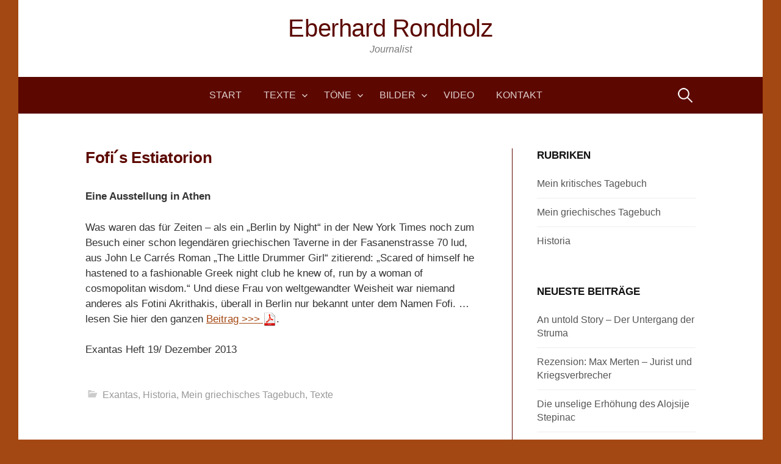

--- FILE ---
content_type: text/html; charset=UTF-8
request_url: https://eberhard-rondholz.de/fofi-s-estiatorion/
body_size: 9043
content:
<!DOCTYPE html>
<!--[if IE 8]>
<html class="ie8" lang="de">
<![endif]-->
<!--[if !(IE 8) ]><!-->
<html lang="de">
<!--<![endif]-->
<head>
<meta charset="UTF-8">
<meta name="viewport" content="width=device-width, initial-scale=1">
<link rel="profile" href="http://gmpg.org/xfn/11">
<link rel="pingback" href="https://eberhard-rondholz.de/wp-er/xmlrpc.php">
<!--[if lt IE 9]>
<script src="https://eberhard-rondholz.de/wp-er/wp-content/themes/first/js/html5shiv.js"></script>
<![endif]-->
<title>Fofi ́s Estiatorion &#8211; Eberhard Rondholz</title>
<meta name='robots' content='max-image-preview:large' />
<link rel="alternate" type="application/rss+xml" title="Eberhard Rondholz &raquo; Feed" href="https://eberhard-rondholz.de/feed/" />
<link rel="alternate" type="application/rss+xml" title="Eberhard Rondholz &raquo; Kommentar-Feed" href="https://eberhard-rondholz.de/comments/feed/" />
<link rel="alternate" title="oEmbed (JSON)" type="application/json+oembed" href="https://eberhard-rondholz.de/wp-json/oembed/1.0/embed?url=https%3A%2F%2Feberhard-rondholz.de%2Ffofi-s-estiatorion%2F" />
<link rel="alternate" title="oEmbed (XML)" type="text/xml+oembed" href="https://eberhard-rondholz.de/wp-json/oembed/1.0/embed?url=https%3A%2F%2Feberhard-rondholz.de%2Ffofi-s-estiatorion%2F&#038;format=xml" />
<style id='wp-img-auto-sizes-contain-inline-css' type='text/css'>
img:is([sizes=auto i],[sizes^="auto," i]){contain-intrinsic-size:3000px 1500px}
/*# sourceURL=wp-img-auto-sizes-contain-inline-css */
</style>
<style id='wp-emoji-styles-inline-css' type='text/css'>

	img.wp-smiley, img.emoji {
		display: inline !important;
		border: none !important;
		box-shadow: none !important;
		height: 1em !important;
		width: 1em !important;
		margin: 0 0.07em !important;
		vertical-align: -0.1em !important;
		background: none !important;
		padding: 0 !important;
	}
/*# sourceURL=wp-emoji-styles-inline-css */
</style>
<style id='wp-block-library-inline-css' type='text/css'>
:root{--wp-block-synced-color:#7a00df;--wp-block-synced-color--rgb:122,0,223;--wp-bound-block-color:var(--wp-block-synced-color);--wp-editor-canvas-background:#ddd;--wp-admin-theme-color:#007cba;--wp-admin-theme-color--rgb:0,124,186;--wp-admin-theme-color-darker-10:#006ba1;--wp-admin-theme-color-darker-10--rgb:0,107,160.5;--wp-admin-theme-color-darker-20:#005a87;--wp-admin-theme-color-darker-20--rgb:0,90,135;--wp-admin-border-width-focus:2px}@media (min-resolution:192dpi){:root{--wp-admin-border-width-focus:1.5px}}.wp-element-button{cursor:pointer}:root .has-very-light-gray-background-color{background-color:#eee}:root .has-very-dark-gray-background-color{background-color:#313131}:root .has-very-light-gray-color{color:#eee}:root .has-very-dark-gray-color{color:#313131}:root .has-vivid-green-cyan-to-vivid-cyan-blue-gradient-background{background:linear-gradient(135deg,#00d084,#0693e3)}:root .has-purple-crush-gradient-background{background:linear-gradient(135deg,#34e2e4,#4721fb 50%,#ab1dfe)}:root .has-hazy-dawn-gradient-background{background:linear-gradient(135deg,#faaca8,#dad0ec)}:root .has-subdued-olive-gradient-background{background:linear-gradient(135deg,#fafae1,#67a671)}:root .has-atomic-cream-gradient-background{background:linear-gradient(135deg,#fdd79a,#004a59)}:root .has-nightshade-gradient-background{background:linear-gradient(135deg,#330968,#31cdcf)}:root .has-midnight-gradient-background{background:linear-gradient(135deg,#020381,#2874fc)}:root{--wp--preset--font-size--normal:16px;--wp--preset--font-size--huge:42px}.has-regular-font-size{font-size:1em}.has-larger-font-size{font-size:2.625em}.has-normal-font-size{font-size:var(--wp--preset--font-size--normal)}.has-huge-font-size{font-size:var(--wp--preset--font-size--huge)}.has-text-align-center{text-align:center}.has-text-align-left{text-align:left}.has-text-align-right{text-align:right}.has-fit-text{white-space:nowrap!important}#end-resizable-editor-section{display:none}.aligncenter{clear:both}.items-justified-left{justify-content:flex-start}.items-justified-center{justify-content:center}.items-justified-right{justify-content:flex-end}.items-justified-space-between{justify-content:space-between}.screen-reader-text{border:0;clip-path:inset(50%);height:1px;margin:-1px;overflow:hidden;padding:0;position:absolute;width:1px;word-wrap:normal!important}.screen-reader-text:focus{background-color:#ddd;clip-path:none;color:#444;display:block;font-size:1em;height:auto;left:5px;line-height:normal;padding:15px 23px 14px;text-decoration:none;top:5px;width:auto;z-index:100000}html :where(.has-border-color){border-style:solid}html :where([style*=border-top-color]){border-top-style:solid}html :where([style*=border-right-color]){border-right-style:solid}html :where([style*=border-bottom-color]){border-bottom-style:solid}html :where([style*=border-left-color]){border-left-style:solid}html :where([style*=border-width]){border-style:solid}html :where([style*=border-top-width]){border-top-style:solid}html :where([style*=border-right-width]){border-right-style:solid}html :where([style*=border-bottom-width]){border-bottom-style:solid}html :where([style*=border-left-width]){border-left-style:solid}html :where(img[class*=wp-image-]){height:auto;max-width:100%}:where(figure){margin:0 0 1em}html :where(.is-position-sticky){--wp-admin--admin-bar--position-offset:var(--wp-admin--admin-bar--height,0px)}@media screen and (max-width:600px){html :where(.is-position-sticky){--wp-admin--admin-bar--position-offset:0px}}

/*# sourceURL=wp-block-library-inline-css */
</style><style id='global-styles-inline-css' type='text/css'>
:root{--wp--preset--aspect-ratio--square: 1;--wp--preset--aspect-ratio--4-3: 4/3;--wp--preset--aspect-ratio--3-4: 3/4;--wp--preset--aspect-ratio--3-2: 3/2;--wp--preset--aspect-ratio--2-3: 2/3;--wp--preset--aspect-ratio--16-9: 16/9;--wp--preset--aspect-ratio--9-16: 9/16;--wp--preset--color--black: #000000;--wp--preset--color--cyan-bluish-gray: #abb8c3;--wp--preset--color--white: #ffffff;--wp--preset--color--pale-pink: #f78da7;--wp--preset--color--vivid-red: #cf2e2e;--wp--preset--color--luminous-vivid-orange: #ff6900;--wp--preset--color--luminous-vivid-amber: #fcb900;--wp--preset--color--light-green-cyan: #7bdcb5;--wp--preset--color--vivid-green-cyan: #00d084;--wp--preset--color--pale-cyan-blue: #8ed1fc;--wp--preset--color--vivid-cyan-blue: #0693e3;--wp--preset--color--vivid-purple: #9b51e0;--wp--preset--gradient--vivid-cyan-blue-to-vivid-purple: linear-gradient(135deg,rgb(6,147,227) 0%,rgb(155,81,224) 100%);--wp--preset--gradient--light-green-cyan-to-vivid-green-cyan: linear-gradient(135deg,rgb(122,220,180) 0%,rgb(0,208,130) 100%);--wp--preset--gradient--luminous-vivid-amber-to-luminous-vivid-orange: linear-gradient(135deg,rgb(252,185,0) 0%,rgb(255,105,0) 100%);--wp--preset--gradient--luminous-vivid-orange-to-vivid-red: linear-gradient(135deg,rgb(255,105,0) 0%,rgb(207,46,46) 100%);--wp--preset--gradient--very-light-gray-to-cyan-bluish-gray: linear-gradient(135deg,rgb(238,238,238) 0%,rgb(169,184,195) 100%);--wp--preset--gradient--cool-to-warm-spectrum: linear-gradient(135deg,rgb(74,234,220) 0%,rgb(151,120,209) 20%,rgb(207,42,186) 40%,rgb(238,44,130) 60%,rgb(251,105,98) 80%,rgb(254,248,76) 100%);--wp--preset--gradient--blush-light-purple: linear-gradient(135deg,rgb(255,206,236) 0%,rgb(152,150,240) 100%);--wp--preset--gradient--blush-bordeaux: linear-gradient(135deg,rgb(254,205,165) 0%,rgb(254,45,45) 50%,rgb(107,0,62) 100%);--wp--preset--gradient--luminous-dusk: linear-gradient(135deg,rgb(255,203,112) 0%,rgb(199,81,192) 50%,rgb(65,88,208) 100%);--wp--preset--gradient--pale-ocean: linear-gradient(135deg,rgb(255,245,203) 0%,rgb(182,227,212) 50%,rgb(51,167,181) 100%);--wp--preset--gradient--electric-grass: linear-gradient(135deg,rgb(202,248,128) 0%,rgb(113,206,126) 100%);--wp--preset--gradient--midnight: linear-gradient(135deg,rgb(2,3,129) 0%,rgb(40,116,252) 100%);--wp--preset--font-size--small: 13px;--wp--preset--font-size--medium: 20px;--wp--preset--font-size--large: 36px;--wp--preset--font-size--x-large: 42px;--wp--preset--spacing--20: 0.44rem;--wp--preset--spacing--30: 0.67rem;--wp--preset--spacing--40: 1rem;--wp--preset--spacing--50: 1.5rem;--wp--preset--spacing--60: 2.25rem;--wp--preset--spacing--70: 3.38rem;--wp--preset--spacing--80: 5.06rem;--wp--preset--shadow--natural: 6px 6px 9px rgba(0, 0, 0, 0.2);--wp--preset--shadow--deep: 12px 12px 50px rgba(0, 0, 0, 0.4);--wp--preset--shadow--sharp: 6px 6px 0px rgba(0, 0, 0, 0.2);--wp--preset--shadow--outlined: 6px 6px 0px -3px rgb(255, 255, 255), 6px 6px rgb(0, 0, 0);--wp--preset--shadow--crisp: 6px 6px 0px rgb(0, 0, 0);}:where(.is-layout-flex){gap: 0.5em;}:where(.is-layout-grid){gap: 0.5em;}body .is-layout-flex{display: flex;}.is-layout-flex{flex-wrap: wrap;align-items: center;}.is-layout-flex > :is(*, div){margin: 0;}body .is-layout-grid{display: grid;}.is-layout-grid > :is(*, div){margin: 0;}:where(.wp-block-columns.is-layout-flex){gap: 2em;}:where(.wp-block-columns.is-layout-grid){gap: 2em;}:where(.wp-block-post-template.is-layout-flex){gap: 1.25em;}:where(.wp-block-post-template.is-layout-grid){gap: 1.25em;}.has-black-color{color: var(--wp--preset--color--black) !important;}.has-cyan-bluish-gray-color{color: var(--wp--preset--color--cyan-bluish-gray) !important;}.has-white-color{color: var(--wp--preset--color--white) !important;}.has-pale-pink-color{color: var(--wp--preset--color--pale-pink) !important;}.has-vivid-red-color{color: var(--wp--preset--color--vivid-red) !important;}.has-luminous-vivid-orange-color{color: var(--wp--preset--color--luminous-vivid-orange) !important;}.has-luminous-vivid-amber-color{color: var(--wp--preset--color--luminous-vivid-amber) !important;}.has-light-green-cyan-color{color: var(--wp--preset--color--light-green-cyan) !important;}.has-vivid-green-cyan-color{color: var(--wp--preset--color--vivid-green-cyan) !important;}.has-pale-cyan-blue-color{color: var(--wp--preset--color--pale-cyan-blue) !important;}.has-vivid-cyan-blue-color{color: var(--wp--preset--color--vivid-cyan-blue) !important;}.has-vivid-purple-color{color: var(--wp--preset--color--vivid-purple) !important;}.has-black-background-color{background-color: var(--wp--preset--color--black) !important;}.has-cyan-bluish-gray-background-color{background-color: var(--wp--preset--color--cyan-bluish-gray) !important;}.has-white-background-color{background-color: var(--wp--preset--color--white) !important;}.has-pale-pink-background-color{background-color: var(--wp--preset--color--pale-pink) !important;}.has-vivid-red-background-color{background-color: var(--wp--preset--color--vivid-red) !important;}.has-luminous-vivid-orange-background-color{background-color: var(--wp--preset--color--luminous-vivid-orange) !important;}.has-luminous-vivid-amber-background-color{background-color: var(--wp--preset--color--luminous-vivid-amber) !important;}.has-light-green-cyan-background-color{background-color: var(--wp--preset--color--light-green-cyan) !important;}.has-vivid-green-cyan-background-color{background-color: var(--wp--preset--color--vivid-green-cyan) !important;}.has-pale-cyan-blue-background-color{background-color: var(--wp--preset--color--pale-cyan-blue) !important;}.has-vivid-cyan-blue-background-color{background-color: var(--wp--preset--color--vivid-cyan-blue) !important;}.has-vivid-purple-background-color{background-color: var(--wp--preset--color--vivid-purple) !important;}.has-black-border-color{border-color: var(--wp--preset--color--black) !important;}.has-cyan-bluish-gray-border-color{border-color: var(--wp--preset--color--cyan-bluish-gray) !important;}.has-white-border-color{border-color: var(--wp--preset--color--white) !important;}.has-pale-pink-border-color{border-color: var(--wp--preset--color--pale-pink) !important;}.has-vivid-red-border-color{border-color: var(--wp--preset--color--vivid-red) !important;}.has-luminous-vivid-orange-border-color{border-color: var(--wp--preset--color--luminous-vivid-orange) !important;}.has-luminous-vivid-amber-border-color{border-color: var(--wp--preset--color--luminous-vivid-amber) !important;}.has-light-green-cyan-border-color{border-color: var(--wp--preset--color--light-green-cyan) !important;}.has-vivid-green-cyan-border-color{border-color: var(--wp--preset--color--vivid-green-cyan) !important;}.has-pale-cyan-blue-border-color{border-color: var(--wp--preset--color--pale-cyan-blue) !important;}.has-vivid-cyan-blue-border-color{border-color: var(--wp--preset--color--vivid-cyan-blue) !important;}.has-vivid-purple-border-color{border-color: var(--wp--preset--color--vivid-purple) !important;}.has-vivid-cyan-blue-to-vivid-purple-gradient-background{background: var(--wp--preset--gradient--vivid-cyan-blue-to-vivid-purple) !important;}.has-light-green-cyan-to-vivid-green-cyan-gradient-background{background: var(--wp--preset--gradient--light-green-cyan-to-vivid-green-cyan) !important;}.has-luminous-vivid-amber-to-luminous-vivid-orange-gradient-background{background: var(--wp--preset--gradient--luminous-vivid-amber-to-luminous-vivid-orange) !important;}.has-luminous-vivid-orange-to-vivid-red-gradient-background{background: var(--wp--preset--gradient--luminous-vivid-orange-to-vivid-red) !important;}.has-very-light-gray-to-cyan-bluish-gray-gradient-background{background: var(--wp--preset--gradient--very-light-gray-to-cyan-bluish-gray) !important;}.has-cool-to-warm-spectrum-gradient-background{background: var(--wp--preset--gradient--cool-to-warm-spectrum) !important;}.has-blush-light-purple-gradient-background{background: var(--wp--preset--gradient--blush-light-purple) !important;}.has-blush-bordeaux-gradient-background{background: var(--wp--preset--gradient--blush-bordeaux) !important;}.has-luminous-dusk-gradient-background{background: var(--wp--preset--gradient--luminous-dusk) !important;}.has-pale-ocean-gradient-background{background: var(--wp--preset--gradient--pale-ocean) !important;}.has-electric-grass-gradient-background{background: var(--wp--preset--gradient--electric-grass) !important;}.has-midnight-gradient-background{background: var(--wp--preset--gradient--midnight) !important;}.has-small-font-size{font-size: var(--wp--preset--font-size--small) !important;}.has-medium-font-size{font-size: var(--wp--preset--font-size--medium) !important;}.has-large-font-size{font-size: var(--wp--preset--font-size--large) !important;}.has-x-large-font-size{font-size: var(--wp--preset--font-size--x-large) !important;}
/*# sourceURL=global-styles-inline-css */
</style>

<style id='classic-theme-styles-inline-css' type='text/css'>
/*! This file is auto-generated */
.wp-block-button__link{color:#fff;background-color:#32373c;border-radius:9999px;box-shadow:none;text-decoration:none;padding:calc(.667em + 2px) calc(1.333em + 2px);font-size:1.125em}.wp-block-file__button{background:#32373c;color:#fff;text-decoration:none}
/*# sourceURL=/wp-includes/css/classic-themes.min.css */
</style>
<link rel='stylesheet' id='first-font-css' href='https://eberhard-rondholz.de/wp-er/wp-content/uploads/fonts/ae3605ec3efa9f317c5f9bcdd080235b/font.css?v=1679054263' type='text/css' media='all' />
<link rel='stylesheet' id='first-genericons-css' href='https://eberhard-rondholz.de/wp-er/wp-content/themes/first/genericons/genericons.css?ver=3.3' type='text/css' media='all' />
<link rel='stylesheet' id='first-normalize-css' href='https://eberhard-rondholz.de/wp-er/wp-content/themes/first/css/normalize.css?ver=3.0.2' type='text/css' media='all' />
<link rel='stylesheet' id='first-style-css' href='https://eberhard-rondholz.de/wp-er/wp-content/themes/nsp-first-child/style.css?ver=2.0.4' type='text/css' media='all' />
<link rel='stylesheet' id='colorbox-css' href='https://eberhard-rondholz.de/wp-er/wp-content/plugins/slideshow-gallery/views/default/css/colorbox.css?ver=1.3.19' type='text/css' media='all' />
<link rel='stylesheet' id='fontawesome-css' href='https://eberhard-rondholz.de/wp-er/wp-content/plugins/slideshow-gallery/views/default/css/fontawesome.css?ver=4.4.0' type='text/css' media='all' />
<script type="text/javascript" src="https://eberhard-rondholz.de/wp-er/wp-includes/js/jquery/jquery.min.js?ver=3.7.1" id="jquery-core-js"></script>
<script type="text/javascript" src="https://eberhard-rondholz.de/wp-er/wp-includes/js/jquery/jquery-migrate.min.js?ver=3.4.1" id="jquery-migrate-js"></script>
<script type="text/javascript" src="https://eberhard-rondholz.de/wp-er/wp-content/plugins/slideshow-gallery/views/default/js/gallery.js?ver=1.0" id="slideshow-gallery-js"></script>
<script type="text/javascript" src="https://eberhard-rondholz.de/wp-er/wp-content/plugins/slideshow-gallery/views/default/js/colorbox.js?ver=1.6.3" id="colorbox-js"></script>
<link rel="https://api.w.org/" href="https://eberhard-rondholz.de/wp-json/" /><link rel="alternate" title="JSON" type="application/json" href="https://eberhard-rondholz.de/wp-json/wp/v2/posts/1117" /><link rel="EditURI" type="application/rsd+xml" title="RSD" href="https://eberhard-rondholz.de/wp-er/xmlrpc.php?rsd" />
<meta name="generator" content="WordPress 6.9" />
<link rel="canonical" href="https://eberhard-rondholz.de/fofi-s-estiatorion/" />
<link rel='shortlink' href='https://eberhard-rondholz.de/?p=1117' />
<script type="text/javascript">
(function($) {
	var $document = $(document);
	
	$document.ready(function() {
		if (typeof $.fn.colorbox !== 'undefined') {
			$.extend($.colorbox.settings, {
				current: "Image {current} of {total}",
			    previous: "Previous",
			    next: "Next",
			    close: "Close",
			    xhrError: "This content failed to load",
			    imgError: "This image failed to load"
			});
		}
	});
})(jQuery);
</script>	<style type="text/css">
		/* Fonts */
				body {
								}
				@media screen and (max-width: 782px) {
								}
				
		/* Colors */
								.site-bar, .main-navigation ul ul {
				background-color: #5c0800;
			}
									.footer-area {
				background-color: #5c0800;
			}
									.entry-content a, .entry-summary a, .page-content a, .comment-content a, .post-navigation a {
				color: #a44813;
			}
									a:hover {
				color: #a44813;
			}
					
				/* Title */
			.site-title {
												font-weight: 300;
																											}
						.site-title a, .site-title a:hover {
				color: #5c0800;
			}
								
			</style>
		<style type="text/css" id="first-custom-css">
			</style>
	<style type="text/css" id="custom-background-css">
body.custom-background { background-color: #a44813; }
</style>
	</head>

<body class="wp-singular post-template-default single single-post postid-1117 single-format-standard custom-background wp-theme-first wp-child-theme-nsp-first-child boxed footer-side footer-0">
<div id="page" class="hfeed site">
	<a class="skip-link screen-reader-text" href="#content">Springe zum Inhalt</a>

	<header id="masthead" class="site-header" role="banner">
		<div class="site-top">
			<div class="site-top-table">
				<div class="site-branding">
												<h1 class="site-title"><a href="https://eberhard-rondholz.de/" rel="home">Eberhard Rondholz</a></h1>
												<div class="site-description">Journalist</div>
								</div>

							</div>
		</div>

				<div class="site-bar">
			<nav id="site-navigation" class="main-navigation" role="navigation">
				<div class="menu-toggle">Menü</div>
				<div class="menu-main-container"><ul id="menu-main" class="menu"><li id="menu-item-1598" class="menu-item menu-item-type-custom menu-item-object-custom menu-item-home menu-item-1598"><a href="http://eberhard-rondholz.de/">Start</a></li>
<li id="menu-item-1343" class="menu-item menu-item-type-taxonomy menu-item-object-category current-post-ancestor current-menu-parent current-post-parent menu-item-has-children menu-item-1343"><a href="https://eberhard-rondholz.de/category/texte/">Texte</a>
<ul class="sub-menu">
	<li id="menu-item-1547" class="menu-item menu-item-type-taxonomy menu-item-object-category menu-item-1547"><a href="https://eberhard-rondholz.de/category/texte/blaetter/">Blätter</a></li>
	<li id="menu-item-1453" class="menu-item menu-item-type-taxonomy menu-item-object-category menu-item-1453"><a href="https://eberhard-rondholz.de/category/texte/konkret/">Konkret</a></li>
	<li id="menu-item-1455" class="menu-item menu-item-type-taxonomy menu-item-object-category current-post-ancestor current-menu-parent current-post-parent menu-item-1455"><a href="https://eberhard-rondholz.de/category/texte/exantas/">Exantas</a></li>
	<li id="menu-item-1528" class="menu-item menu-item-type-taxonomy menu-item-object-category menu-item-1528"><a href="https://eberhard-rondholz.de/category/texte/frankfurter-rundschau/">Frankfurter Rundschau</a></li>
	<li id="menu-item-1559" class="menu-item menu-item-type-taxonomy menu-item-object-category menu-item-1559"><a href="https://eberhard-rondholz.de/category/texte/freitag/">Freitag</a></li>
	<li id="menu-item-1454" class="menu-item menu-item-type-taxonomy menu-item-object-category menu-item-1454"><a href="https://eberhard-rondholz.de/category/texte/nrhz/">NRhZ</a></li>
	<li id="menu-item-1544" class="menu-item menu-item-type-taxonomy menu-item-object-category menu-item-1544"><a href="https://eberhard-rondholz.de/category/texte/taz/">taz</a></li>
	<li id="menu-item-1529" class="menu-item menu-item-type-taxonomy menu-item-object-category menu-item-1529"><a href="https://eberhard-rondholz.de/category/texte/wdr/">WDR</a></li>
	<li id="menu-item-1796" class="menu-item menu-item-type-taxonomy menu-item-object-category menu-item-1796"><a href="https://eberhard-rondholz.de/category/texte/zeit/">ZEIT</a></li>
</ul>
</li>
<li id="menu-item-1344" class="menu-item menu-item-type-taxonomy menu-item-object-category menu-item-has-children menu-item-1344"><a href="https://eberhard-rondholz.de/category/toene/">Töne</a>
<ul class="sub-menu">
	<li id="menu-item-1560" class="menu-item menu-item-type-taxonomy menu-item-object-category menu-item-1560"><a href="https://eberhard-rondholz.de/category/texte/dlf/">DLF</a></li>
	<li id="menu-item-1658" class="menu-item menu-item-type-post_type menu-item-object-post menu-item-1658"><a href="https://eberhard-rondholz.de/eberhard-rondholz-ueber-reparationszahlungen-an-griechenland/">WDR</a></li>
</ul>
</li>
<li id="menu-item-1595" class="menu-item menu-item-type-taxonomy menu-item-object-category menu-item-has-children menu-item-1595"><a href="https://eberhard-rondholz.de/category/bilder/">Bilder</a>
<ul class="sub-menu">
	<li id="menu-item-1789" class="menu-item menu-item-type-taxonomy menu-item-object-category menu-item-1789"><a href="https://eberhard-rondholz.de/category/bilder/mahnmale/">Mahnmale</a></li>
	<li id="menu-item-1787" class="menu-item menu-item-type-taxonomy menu-item-object-category menu-item-1787"><a href="https://eberhard-rondholz.de/category/bilder/fauna/">Fauna</a></li>
	<li id="menu-item-1788" class="menu-item menu-item-type-taxonomy menu-item-object-category menu-item-1788"><a href="https://eberhard-rondholz.de/category/bilder/flora/">Flora</a></li>
</ul>
</li>
<li id="menu-item-1345" class="menu-item menu-item-type-taxonomy menu-item-object-category menu-item-1345"><a href="https://eberhard-rondholz.de/category/videos/">Video</a></li>
<li id="menu-item-1457" class="menu-item menu-item-type-post_type menu-item-object-page menu-item-1457"><a href="https://eberhard-rondholz.de/impressum/">Kontakt</a></li>
</ul></div>								<form role="search" method="get" class="search-form" action="https://eberhard-rondholz.de/">
				<label>
					<span class="screen-reader-text">Suche nach:</span>
					<input type="search" class="search-field" placeholder="Suchen …" value="" name="s" />
				</label>
				<input type="submit" class="search-submit" value="Suchen" />
			</form>							</nav><!-- #site-navigation -->
		</div>
		
			</header><!-- #masthead -->

	<div id="content" class="site-content">

	<div id="primary" class="content-area">
		<main id="main" class="site-main" role="main">

		
			
<article id="post-1117" class="post-1117 post type-post status-publish format-standard hentry category-exantas category-historia category-mein-griechisches-tagebuch category-texte">
	<header class="entry-header">
		<h1 class="entry-title">Fofi ́s Estiatorion</h1>
			<div class="entry-meta entry-header-meta">
		<span class="posted-on">
			<a href="https://eberhard-rondholz.de/fofi-s-estiatorion/" rel="bookmark"><time class="entry-date published updated" datetime="2013-12-01T07:30:06+01:00">1. Dezember 2013</time></a>		</span>
							</div><!-- .entry-meta -->
				</header><!-- .entry-header -->

	<div class="entry-content">
		<div class="column">
<p><strong>Eine Ausstellung in Athen</strong></p>
<p>Was waren das für Zeiten – als ein „Berlin by Night“ in der New York Times noch zum Besuch einer schon legendären griechischen Taverne in der Fasanenstrasse 70 lud, aus John Le Carrés Roman „The Little Drummer Girl“ zitierend: „Scared of himself he hastened to a fashionable Greek night club he knew of, run by a woman of cosmopolitan wisdom.“ Und diese Frau von weltgewandter Weisheit war niemand anderes als Fotini Akrithakis, überall in Berlin nur bekannt unter dem Namen Fofi. &#8230; lesen Sie hier den ganzen <a href="/wp-er/wp-content/uploads/2015/11/Fofi.pdf" target="_blank" rel="noopener noreferrer">Beitrag &gt;&gt;&gt; <img decoding="async" class="alignnone size-full wp-image-1419" src="/wp-er/wp-content/uploads/pdf.png" alt="pdf" width="22" height="22" /></a>.</p>
<p>Exantas Heft 19/ Dezember 2013</p>
</div>
			</div><!-- .entry-content -->

		<footer class="entry-meta entry-footer entry-footer-meta">
				<span class="cat-links">
			<a href="https://eberhard-rondholz.de/category/texte/exantas/" rel="category tag">Exantas</a>, <a href="https://eberhard-rondholz.de/category/historia/" rel="category tag">Historia</a>, <a href="https://eberhard-rondholz.de/category/mein-griechisches-tagebuch/" rel="category tag">Mein griechisches Tagebuch</a>, <a href="https://eberhard-rondholz.de/category/texte/" rel="category tag">Texte</a>		</span>
					</footer><!-- .entry-meta -->
	</article><!-- #post-## -->


				<nav class="navigation post-navigation" role="navigation">
		<h1 class="screen-reader-text">Beitrags-Navigation</h1>
		<div class="nav-links">
			<div class="nav-previous"><div class="post-nav-title">Älterer Beitrag</div><a href="https://eberhard-rondholz.de/herren-des-morgenrots/" rel="prev">Herren des Morgenrots</a></div><div class="nav-next"><div class="post-nav-title">Neuerer Beitrag</div><a href="https://eberhard-rondholz.de/das-selektive-gedaechtnis-der-besiegten/" rel="next">Das selektive Gedächtnis der Besiegten</a></div>		</div><!-- .nav-links -->
	</nav><!-- .navigation -->
	
			
		
		</main><!-- #main -->
	</div><!-- #primary -->


<div id="secondary" class="sidebar-area" role="complementary">
	<div class="widget-area">
		<aside id="nav_menu-2" class="widget widget_nav_menu"><h1 class="widget-title">Rubriken</h1><div class="menu-rubriken-container"><ul id="menu-rubriken" class="menu"><li id="menu-item-1186" class="menu-item menu-item-type-taxonomy menu-item-object-category menu-item-1186"><a href="https://eberhard-rondholz.de/category/mein-kritisches-tagebuch/">Mein kritisches Tagebuch</a></li>
<li id="menu-item-1185" class="menu-item menu-item-type-taxonomy menu-item-object-category current-post-ancestor current-menu-parent current-post-parent menu-item-1185"><a href="https://eberhard-rondholz.de/category/mein-griechisches-tagebuch/">Mein griechisches Tagebuch</a></li>
<li id="menu-item-1184" class="menu-item menu-item-type-taxonomy menu-item-object-category current-post-ancestor current-menu-parent current-post-parent menu-item-1184"><a href="https://eberhard-rondholz.de/category/historia/">Historia</a></li>
</ul></div></aside>
		<aside id="recent-posts-2" class="widget widget_recent_entries">
		<h1 class="widget-title">Neueste Beiträge</h1>
		<ul>
											<li>
					<a href="https://eberhard-rondholz.de/an-untold-story-der-untergang-der-struma/">An untold Story &#8211; Der Untergang der Struma</a>
									</li>
											<li>
					<a href="https://eberhard-rondholz.de/rezension-max-merten-jurist-und-kriegsverbrecher/">Rezension: Max Merten &#8211; Jurist und Kriegsverbrecher</a>
									</li>
											<li>
					<a href="https://eberhard-rondholz.de/die-unselige-erhoehung-des-alojsije-stepinac/">Die unselige Erhöhung des Alojsije Stepinac</a>
									</li>
											<li>
					<a href="https://eberhard-rondholz.de/deutsche-erblasten-im-jugoslawischen-buergerkrieg/">Deutsche Erblasten im jugoslawischen Bürgerkrieg</a>
									</li>
											<li>
					<a href="https://eberhard-rondholz.de/in-hellas-gegen-hitler-deutsche-als-partisanen-in-griechenland/">In Hellas gegen Hitler. Deutsche als Partisanen in Griechenland</a>
									</li>
					</ul>

		</aside><aside id="archives-2" class="widget widget_archive"><h1 class="widget-title">Archiv</h1>		<label class="screen-reader-text" for="archives-dropdown-2">Archiv</label>
		<select id="archives-dropdown-2" name="archive-dropdown">
			
			<option value="">Monat auswählen</option>
				<option value='https://eberhard-rondholz.de/2023/03/'> März 2023 </option>
	<option value='https://eberhard-rondholz.de/2022/01/'> Januar 2022 </option>
	<option value='https://eberhard-rondholz.de/2015/12/'> Dezember 2015 </option>
	<option value='https://eberhard-rondholz.de/2015/06/'> Juni 2015 </option>
	<option value='https://eberhard-rondholz.de/2014/12/'> Dezember 2014 </option>
	<option value='https://eberhard-rondholz.de/2014/11/'> November 2014 </option>
	<option value='https://eberhard-rondholz.de/2013/12/'> Dezember 2013 </option>
	<option value='https://eberhard-rondholz.de/2013/10/'> Oktober 2013 </option>
	<option value='https://eberhard-rondholz.de/2012/12/'> Dezember 2012 </option>
	<option value='https://eberhard-rondholz.de/2012/10/'> Oktober 2012 </option>
	<option value='https://eberhard-rondholz.de/2012/08/'> August 2012 </option>
	<option value='https://eberhard-rondholz.de/2011/12/'> Dezember 2011 </option>
	<option value='https://eberhard-rondholz.de/2011/11/'> November 2011 </option>
	<option value='https://eberhard-rondholz.de/2011/09/'> September 2011 </option>
	<option value='https://eberhard-rondholz.de/2011/08/'> August 2011 </option>
	<option value='https://eberhard-rondholz.de/2011/06/'> Juni 2011 </option>
	<option value='https://eberhard-rondholz.de/2011/01/'> Januar 2011 </option>
	<option value='https://eberhard-rondholz.de/2010/12/'> Dezember 2010 </option>
	<option value='https://eberhard-rondholz.de/2010/08/'> August 2010 </option>
	<option value='https://eberhard-rondholz.de/2010/06/'> Juni 2010 </option>
	<option value='https://eberhard-rondholz.de/2010/05/'> Mai 2010 </option>
	<option value='https://eberhard-rondholz.de/2010/04/'> April 2010 </option>
	<option value='https://eberhard-rondholz.de/2010/03/'> März 2010 </option>
	<option value='https://eberhard-rondholz.de/2010/02/'> Februar 2010 </option>
	<option value='https://eberhard-rondholz.de/2009/12/'> Dezember 2009 </option>
	<option value='https://eberhard-rondholz.de/2009/11/'> November 2009 </option>
	<option value='https://eberhard-rondholz.de/2009/09/'> September 2009 </option>
	<option value='https://eberhard-rondholz.de/2009/08/'> August 2009 </option>
	<option value='https://eberhard-rondholz.de/2009/06/'> Juni 2009 </option>
	<option value='https://eberhard-rondholz.de/2009/01/'> Januar 2009 </option>
	<option value='https://eberhard-rondholz.de/2008/12/'> Dezember 2008 </option>
	<option value='https://eberhard-rondholz.de/2008/06/'> Juni 2008 </option>
	<option value='https://eberhard-rondholz.de/2008/04/'> April 2008 </option>
	<option value='https://eberhard-rondholz.de/2008/03/'> März 2008 </option>
	<option value='https://eberhard-rondholz.de/2008/01/'> Januar 2008 </option>
	<option value='https://eberhard-rondholz.de/2007/12/'> Dezember 2007 </option>
	<option value='https://eberhard-rondholz.de/2007/11/'> November 2007 </option>
	<option value='https://eberhard-rondholz.de/2007/10/'> Oktober 2007 </option>
	<option value='https://eberhard-rondholz.de/2007/05/'> Mai 2007 </option>
	<option value='https://eberhard-rondholz.de/2006/12/'> Dezember 2006 </option>
	<option value='https://eberhard-rondholz.de/2006/11/'> November 2006 </option>
	<option value='https://eberhard-rondholz.de/2005/10/'> Oktober 2005 </option>
	<option value='https://eberhard-rondholz.de/2001/10/'> Oktober 2001 </option>
	<option value='https://eberhard-rondholz.de/2001/03/'> März 2001 </option>
	<option value='https://eberhard-rondholz.de/2000/08/'> August 2000 </option>
	<option value='https://eberhard-rondholz.de/1999/01/'> Januar 1999 </option>
	<option value='https://eberhard-rondholz.de/1997/01/'> Januar 1997 </option>
	<option value='https://eberhard-rondholz.de/1995/06/'> Juni 1995 </option>
	<option value='https://eberhard-rondholz.de/1994/07/'> Juli 1994 </option>
	<option value='https://eberhard-rondholz.de/1994/01/'> Januar 1994 </option>
	<option value='https://eberhard-rondholz.de/1988/10/'> Oktober 1988 </option>
	<option value='https://eberhard-rondholz.de/1987/11/'> November 1987 </option>

		</select>

			<script type="text/javascript">
/* <![CDATA[ */

( ( dropdownId ) => {
	const dropdown = document.getElementById( dropdownId );
	function onSelectChange() {
		setTimeout( () => {
			if ( 'escape' === dropdown.dataset.lastkey ) {
				return;
			}
			if ( dropdown.value ) {
				document.location.href = dropdown.value;
			}
		}, 250 );
	}
	function onKeyUp( event ) {
		if ( 'Escape' === event.key ) {
			dropdown.dataset.lastkey = 'escape';
		} else {
			delete dropdown.dataset.lastkey;
		}
	}
	function onClick() {
		delete dropdown.dataset.lastkey;
	}
	dropdown.addEventListener( 'keyup', onKeyUp );
	dropdown.addEventListener( 'click', onClick );
	dropdown.addEventListener( 'change', onSelectChange );
})( "archives-dropdown-2" );

//# sourceURL=WP_Widget_Archives%3A%3Awidget
/* ]]> */
</script>
</aside>	</div>
</div><!-- #secondary -->

	</div><!-- #content -->

	<footer id="colophon" class="site-footer" role="contentinfo">
						<div class="site-bottom">
						<nav id="footer-navigation" class="footer-navigation" role="navigation">
				<div class="menu-footer-container"><ul id="menu-footer" class="menu"><li id="menu-item-1597" class="menu-item menu-item-type-custom menu-item-object-custom menu-item-home menu-item-1597"><a href="http://eberhard-rondholz.de/">Start</a></li>
<li id="menu-item-1338" class="menu-item menu-item-type-post_type menu-item-object-page menu-item-1338"><a href="https://eberhard-rondholz.de/impressum/">Impressum</a></li>
<li id="menu-item-1700" class="menu-item menu-item-type-post_type menu-item-object-page menu-item-privacy-policy menu-item-1700"><a rel="privacy-policy" href="https://eberhard-rondholz.de/datenschutz/">Datenschutz</a></li>
</ul></div>			</nav><!-- #footer-navigation -->
						<div class="site-info">
								<div class="site-copyright">
					© Eberhard Rondholz				</div>
											</div>
		</div>
			</footer><!-- #colophon -->
</div><!-- #page -->

<script type="speculationrules">
{"prefetch":[{"source":"document","where":{"and":[{"href_matches":"/*"},{"not":{"href_matches":["/wp-er/wp-*.php","/wp-er/wp-admin/*","/wp-er/wp-content/uploads/*","/wp-er/wp-content/*","/wp-er/wp-content/plugins/*","/wp-er/wp-content/themes/nsp-first-child/*","/wp-er/wp-content/themes/first/*","/*\\?(.+)"]}},{"not":{"selector_matches":"a[rel~=\"nofollow\"]"}},{"not":{"selector_matches":".no-prefetch, .no-prefetch a"}}]},"eagerness":"conservative"}]}
</script>
<script type="text/javascript" src="https://eberhard-rondholz.de/wp-er/wp-content/themes/first/js/navigation.js?ver=20140707" id="first-navigation-js"></script>
<script type="text/javascript" src="https://eberhard-rondholz.de/wp-er/wp-content/themes/first/js/skip-link-focus-fix.js?ver=20130115" id="first-skip-link-focus-fix-js"></script>
<script type="text/javascript" src="https://eberhard-rondholz.de/wp-er/wp-includes/js/jquery/ui/effect.min.js?ver=1.13.3" id="jquery-effects-core-js"></script>
<script id="wp-emoji-settings" type="application/json">
{"baseUrl":"https://s.w.org/images/core/emoji/17.0.2/72x72/","ext":".png","svgUrl":"https://s.w.org/images/core/emoji/17.0.2/svg/","svgExt":".svg","source":{"concatemoji":"https://eberhard-rondholz.de/wp-er/wp-includes/js/wp-emoji-release.min.js?ver=6.9"}}
</script>
<script type="module">
/* <![CDATA[ */
/*! This file is auto-generated */
const a=JSON.parse(document.getElementById("wp-emoji-settings").textContent),o=(window._wpemojiSettings=a,"wpEmojiSettingsSupports"),s=["flag","emoji"];function i(e){try{var t={supportTests:e,timestamp:(new Date).valueOf()};sessionStorage.setItem(o,JSON.stringify(t))}catch(e){}}function c(e,t,n){e.clearRect(0,0,e.canvas.width,e.canvas.height),e.fillText(t,0,0);t=new Uint32Array(e.getImageData(0,0,e.canvas.width,e.canvas.height).data);e.clearRect(0,0,e.canvas.width,e.canvas.height),e.fillText(n,0,0);const a=new Uint32Array(e.getImageData(0,0,e.canvas.width,e.canvas.height).data);return t.every((e,t)=>e===a[t])}function p(e,t){e.clearRect(0,0,e.canvas.width,e.canvas.height),e.fillText(t,0,0);var n=e.getImageData(16,16,1,1);for(let e=0;e<n.data.length;e++)if(0!==n.data[e])return!1;return!0}function u(e,t,n,a){switch(t){case"flag":return n(e,"\ud83c\udff3\ufe0f\u200d\u26a7\ufe0f","\ud83c\udff3\ufe0f\u200b\u26a7\ufe0f")?!1:!n(e,"\ud83c\udde8\ud83c\uddf6","\ud83c\udde8\u200b\ud83c\uddf6")&&!n(e,"\ud83c\udff4\udb40\udc67\udb40\udc62\udb40\udc65\udb40\udc6e\udb40\udc67\udb40\udc7f","\ud83c\udff4\u200b\udb40\udc67\u200b\udb40\udc62\u200b\udb40\udc65\u200b\udb40\udc6e\u200b\udb40\udc67\u200b\udb40\udc7f");case"emoji":return!a(e,"\ud83e\u1fac8")}return!1}function f(e,t,n,a){let r;const o=(r="undefined"!=typeof WorkerGlobalScope&&self instanceof WorkerGlobalScope?new OffscreenCanvas(300,150):document.createElement("canvas")).getContext("2d",{willReadFrequently:!0}),s=(o.textBaseline="top",o.font="600 32px Arial",{});return e.forEach(e=>{s[e]=t(o,e,n,a)}),s}function r(e){var t=document.createElement("script");t.src=e,t.defer=!0,document.head.appendChild(t)}a.supports={everything:!0,everythingExceptFlag:!0},new Promise(t=>{let n=function(){try{var e=JSON.parse(sessionStorage.getItem(o));if("object"==typeof e&&"number"==typeof e.timestamp&&(new Date).valueOf()<e.timestamp+604800&&"object"==typeof e.supportTests)return e.supportTests}catch(e){}return null}();if(!n){if("undefined"!=typeof Worker&&"undefined"!=typeof OffscreenCanvas&&"undefined"!=typeof URL&&URL.createObjectURL&&"undefined"!=typeof Blob)try{var e="postMessage("+f.toString()+"("+[JSON.stringify(s),u.toString(),c.toString(),p.toString()].join(",")+"));",a=new Blob([e],{type:"text/javascript"});const r=new Worker(URL.createObjectURL(a),{name:"wpTestEmojiSupports"});return void(r.onmessage=e=>{i(n=e.data),r.terminate(),t(n)})}catch(e){}i(n=f(s,u,c,p))}t(n)}).then(e=>{for(const n in e)a.supports[n]=e[n],a.supports.everything=a.supports.everything&&a.supports[n],"flag"!==n&&(a.supports.everythingExceptFlag=a.supports.everythingExceptFlag&&a.supports[n]);var t;a.supports.everythingExceptFlag=a.supports.everythingExceptFlag&&!a.supports.flag,a.supports.everything||((t=a.source||{}).concatemoji?r(t.concatemoji):t.wpemoji&&t.twemoji&&(r(t.twemoji),r(t.wpemoji)))});
//# sourceURL=https://eberhard-rondholz.de/wp-er/wp-includes/js/wp-emoji-loader.min.js
/* ]]> */
</script>
    <script type="text/javascript">
        jQuery(document).ready(function ($) {

            for (let i = 0; i < document.forms.length; ++i) {
                let form = document.forms[i];
				if ($(form).attr("method") != "get") { $(form).append('<input type="hidden" name="eQt_nlIRWsyzPC" value="6F3p.S" />'); }
if ($(form).attr("method") != "get") { $(form).append('<input type="hidden" name="g_hcuaDzqQy" value="hNLYDHuP.Q8Cm" />'); }
if ($(form).attr("method") != "get") { $(form).append('<input type="hidden" name="zLBwdrVfQEKvpZ" value="4GQSvkC_1POe." />'); }
if ($(form).attr("method") != "get") { $(form).append('<input type="hidden" name="FWGRgOrp" value="eFa9w_tolq" />'); }
            }

            $(document).on('submit', 'form', function () {
				if ($(this).attr("method") != "get") { $(this).append('<input type="hidden" name="eQt_nlIRWsyzPC" value="6F3p.S" />'); }
if ($(this).attr("method") != "get") { $(this).append('<input type="hidden" name="g_hcuaDzqQy" value="hNLYDHuP.Q8Cm" />'); }
if ($(this).attr("method") != "get") { $(this).append('<input type="hidden" name="zLBwdrVfQEKvpZ" value="4GQSvkC_1POe." />'); }
if ($(this).attr("method") != "get") { $(this).append('<input type="hidden" name="FWGRgOrp" value="eFa9w_tolq" />'); }
                return true;
            });

            jQuery.ajaxSetup({
                beforeSend: function (e, data) {

                    if (data.type !== 'POST') return;

                    if (typeof data.data === 'object' && data.data !== null) {
						data.data.append("eQt_nlIRWsyzPC", "6F3p.S");
data.data.append("g_hcuaDzqQy", "hNLYDHuP.Q8Cm");
data.data.append("zLBwdrVfQEKvpZ", "4GQSvkC_1POe.");
data.data.append("FWGRgOrp", "eFa9w_tolq");
                    }
                    else {
                        data.data = data.data + '&eQt_nlIRWsyzPC=6F3p.S&g_hcuaDzqQy=hNLYDHuP.Q8Cm&zLBwdrVfQEKvpZ=4GQSvkC_1POe.&FWGRgOrp=eFa9w_tolq';
                    }
                }
            });

        });
    </script>
	
</body>
</html>


--- FILE ---
content_type: text/css
request_url: https://eberhard-rondholz.de/wp-er/wp-content/uploads/fonts/ae3605ec3efa9f317c5f9bcdd080235b/font.css?v=1679054263
body_size: 637
content:
/*
 * Font file created by Local Google Fonts 0.20.0
 * Created: Fri, 17 Mar 2023 11:57:42 +0000
 * Handle: first-font
 * Original URL: https://fonts.googleapis.com/css?family=Source+Sans+Pro%3A400%2C400italic%2C600%2C700&amp;subset=latin%2Clatin-ext
*/

/* cyrillic-ext */
@font-face {
  font-family: 'Source Sans Pro';
  font-style: italic;
  font-weight: 400;
  src: url(http://eberhard-rondholz.de/wp-er/wp-content/uploads/fonts/ae3605ec3efa9f317c5f9bcdd080235b/source-sans-pro-cyrillic-ext-v21-italic-400.woff2?c=1679054262) format('woff2');
  unicode-range: U+0460-052F, U+1C80-1C88, U+20B4, U+2DE0-2DFF, U+A640-A69F, U+FE2E-FE2F;
}
/* cyrillic */
@font-face {
  font-family: 'Source Sans Pro';
  font-style: italic;
  font-weight: 400;
  src: url(http://eberhard-rondholz.de/wp-er/wp-content/uploads/fonts/ae3605ec3efa9f317c5f9bcdd080235b/source-sans-pro-cyrillic-v21-italic-400.woff2?c=1679054262) format('woff2');
  unicode-range: U+0301, U+0400-045F, U+0490-0491, U+04B0-04B1, U+2116;
}
/* greek-ext */
@font-face {
  font-family: 'Source Sans Pro';
  font-style: italic;
  font-weight: 400;
  src: url(http://eberhard-rondholz.de/wp-er/wp-content/uploads/fonts/ae3605ec3efa9f317c5f9bcdd080235b/source-sans-pro-greek-ext-v21-italic-400.woff2?c=1679054262) format('woff2');
  unicode-range: U+1F00-1FFF;
}
/* greek */
@font-face {
  font-family: 'Source Sans Pro';
  font-style: italic;
  font-weight: 400;
  src: url(http://eberhard-rondholz.de/wp-er/wp-content/uploads/fonts/ae3605ec3efa9f317c5f9bcdd080235b/source-sans-pro-greek-v21-italic-400.woff2?c=1679054262) format('woff2');
  unicode-range: U+0370-03FF;
}
/* vietnamese */
@font-face {
  font-family: 'Source Sans Pro';
  font-style: italic;
  font-weight: 400;
  src: url(http://eberhard-rondholz.de/wp-er/wp-content/uploads/fonts/ae3605ec3efa9f317c5f9bcdd080235b/source-sans-pro-vietnamese-v21-italic-400.woff2?c=1679054262) format('woff2');
  unicode-range: U+0102-0103, U+0110-0111, U+0128-0129, U+0168-0169, U+01A0-01A1, U+01AF-01B0, U+1EA0-1EF9, U+20AB;
}
/* latin-ext */
@font-face {
  font-family: 'Source Sans Pro';
  font-style: italic;
  font-weight: 400;
  src: url(http://eberhard-rondholz.de/wp-er/wp-content/uploads/fonts/ae3605ec3efa9f317c5f9bcdd080235b/source-sans-pro-latin-ext-v21-italic-400.woff2?c=1679054262) format('woff2');
  unicode-range: U+0100-024F, U+0259, U+1E00-1EFF, U+2020, U+20A0-20AB, U+20AD-20CF, U+2113, U+2C60-2C7F, U+A720-A7FF;
}
/* latin */
@font-face {
  font-family: 'Source Sans Pro';
  font-style: italic;
  font-weight: 400;
  src: url(http://eberhard-rondholz.de/wp-er/wp-content/uploads/fonts/ae3605ec3efa9f317c5f9bcdd080235b/source-sans-pro-latin-v21-italic-400.woff2?c=1679054262) format('woff2');
  unicode-range: U+0000-00FF, U+0131, U+0152-0153, U+02BB-02BC, U+02C6, U+02DA, U+02DC, U+2000-206F, U+2074, U+20AC, U+2122, U+2191, U+2193, U+2212, U+2215, U+FEFF, U+FFFD;
}
/* cyrillic-ext */
@font-face {
  font-family: 'Source Sans Pro';
  font-style: normal;
  font-weight: 400;
  src: url(http://eberhard-rondholz.de/wp-er/wp-content/uploads/fonts/ae3605ec3efa9f317c5f9bcdd080235b/source-sans-pro-cyrillic-ext-v21-normal-400.woff2?c=1679054262) format('woff2');
  unicode-range: U+0460-052F, U+1C80-1C88, U+20B4, U+2DE0-2DFF, U+A640-A69F, U+FE2E-FE2F;
}
/* cyrillic */
@font-face {
  font-family: 'Source Sans Pro';
  font-style: normal;
  font-weight: 400;
  src: url(http://eberhard-rondholz.de/wp-er/wp-content/uploads/fonts/ae3605ec3efa9f317c5f9bcdd080235b/source-sans-pro-cyrillic-v21-normal-400.woff2?c=1679054262) format('woff2');
  unicode-range: U+0301, U+0400-045F, U+0490-0491, U+04B0-04B1, U+2116;
}
/* greek-ext */
@font-face {
  font-family: 'Source Sans Pro';
  font-style: normal;
  font-weight: 400;
  src: url(http://eberhard-rondholz.de/wp-er/wp-content/uploads/fonts/ae3605ec3efa9f317c5f9bcdd080235b/source-sans-pro-greek-ext-v21-normal-400.woff2?c=1679054262) format('woff2');
  unicode-range: U+1F00-1FFF;
}
/* greek */
@font-face {
  font-family: 'Source Sans Pro';
  font-style: normal;
  font-weight: 400;
  src: url(http://eberhard-rondholz.de/wp-er/wp-content/uploads/fonts/ae3605ec3efa9f317c5f9bcdd080235b/source-sans-pro-greek-v21-normal-400.woff2?c=1679054263) format('woff2');
  unicode-range: U+0370-03FF;
}
/* vietnamese */
@font-face {
  font-family: 'Source Sans Pro';
  font-style: normal;
  font-weight: 400;
  src: url(http://eberhard-rondholz.de/wp-er/wp-content/uploads/fonts/ae3605ec3efa9f317c5f9bcdd080235b/source-sans-pro-vietnamese-v21-normal-400.woff2?c=1679054263) format('woff2');
  unicode-range: U+0102-0103, U+0110-0111, U+0128-0129, U+0168-0169, U+01A0-01A1, U+01AF-01B0, U+1EA0-1EF9, U+20AB;
}
/* latin-ext */
@font-face {
  font-family: 'Source Sans Pro';
  font-style: normal;
  font-weight: 400;
  src: url(http://eberhard-rondholz.de/wp-er/wp-content/uploads/fonts/ae3605ec3efa9f317c5f9bcdd080235b/source-sans-pro-latin-ext-v21-normal-400.woff2?c=1679054263) format('woff2');
  unicode-range: U+0100-024F, U+0259, U+1E00-1EFF, U+2020, U+20A0-20AB, U+20AD-20CF, U+2113, U+2C60-2C7F, U+A720-A7FF;
}
/* latin */
@font-face {
  font-family: 'Source Sans Pro';
  font-style: normal;
  font-weight: 400;
  src: url(http://eberhard-rondholz.de/wp-er/wp-content/uploads/fonts/ae3605ec3efa9f317c5f9bcdd080235b/source-sans-pro-latin-v21-normal-400.woff2?c=1679054263) format('woff2');
  unicode-range: U+0000-00FF, U+0131, U+0152-0153, U+02BB-02BC, U+02C6, U+02DA, U+02DC, U+2000-206F, U+2074, U+20AC, U+2122, U+2191, U+2193, U+2212, U+2215, U+FEFF, U+FFFD;
}
/* cyrillic-ext */
@font-face {
  font-family: 'Source Sans Pro';
  font-style: normal;
  font-weight: 600;
  src: url(http://eberhard-rondholz.de/wp-er/wp-content/uploads/fonts/ae3605ec3efa9f317c5f9bcdd080235b/source-sans-pro-cyrillic-ext-v21-normal-600.woff2?c=1679054263) format('woff2');
  unicode-range: U+0460-052F, U+1C80-1C88, U+20B4, U+2DE0-2DFF, U+A640-A69F, U+FE2E-FE2F;
}
/* cyrillic */
@font-face {
  font-family: 'Source Sans Pro';
  font-style: normal;
  font-weight: 600;
  src: url(http://eberhard-rondholz.de/wp-er/wp-content/uploads/fonts/ae3605ec3efa9f317c5f9bcdd080235b/source-sans-pro-cyrillic-v21-normal-600.woff2?c=1679054263) format('woff2');
  unicode-range: U+0301, U+0400-045F, U+0490-0491, U+04B0-04B1, U+2116;
}
/* greek-ext */
@font-face {
  font-family: 'Source Sans Pro';
  font-style: normal;
  font-weight: 600;
  src: url(http://eberhard-rondholz.de/wp-er/wp-content/uploads/fonts/ae3605ec3efa9f317c5f9bcdd080235b/source-sans-pro-greek-ext-v21-normal-600.woff2?c=1679054263) format('woff2');
  unicode-range: U+1F00-1FFF;
}
/* greek */
@font-face {
  font-family: 'Source Sans Pro';
  font-style: normal;
  font-weight: 600;
  src: url(http://eberhard-rondholz.de/wp-er/wp-content/uploads/fonts/ae3605ec3efa9f317c5f9bcdd080235b/source-sans-pro-greek-v21-normal-600.woff2?c=1679054263) format('woff2');
  unicode-range: U+0370-03FF;
}
/* vietnamese */
@font-face {
  font-family: 'Source Sans Pro';
  font-style: normal;
  font-weight: 600;
  src: url(http://eberhard-rondholz.de/wp-er/wp-content/uploads/fonts/ae3605ec3efa9f317c5f9bcdd080235b/source-sans-pro-vietnamese-v21-normal-600.woff2?c=1679054263) format('woff2');
  unicode-range: U+0102-0103, U+0110-0111, U+0128-0129, U+0168-0169, U+01A0-01A1, U+01AF-01B0, U+1EA0-1EF9, U+20AB;
}
/* latin-ext */
@font-face {
  font-family: 'Source Sans Pro';
  font-style: normal;
  font-weight: 600;
  src: url(http://eberhard-rondholz.de/wp-er/wp-content/uploads/fonts/ae3605ec3efa9f317c5f9bcdd080235b/source-sans-pro-latin-ext-v21-normal-600.woff2?c=1679054263) format('woff2');
  unicode-range: U+0100-024F, U+0259, U+1E00-1EFF, U+2020, U+20A0-20AB, U+20AD-20CF, U+2113, U+2C60-2C7F, U+A720-A7FF;
}
/* latin */
@font-face {
  font-family: 'Source Sans Pro';
  font-style: normal;
  font-weight: 600;
  src: url(http://eberhard-rondholz.de/wp-er/wp-content/uploads/fonts/ae3605ec3efa9f317c5f9bcdd080235b/source-sans-pro-latin-v21-normal-600.woff2?c=1679054263) format('woff2');
  unicode-range: U+0000-00FF, U+0131, U+0152-0153, U+02BB-02BC, U+02C6, U+02DA, U+02DC, U+2000-206F, U+2074, U+20AC, U+2122, U+2191, U+2193, U+2212, U+2215, U+FEFF, U+FFFD;
}
/* cyrillic-ext */
@font-face {
  font-family: 'Source Sans Pro';
  font-style: normal;
  font-weight: 700;
  src: url(http://eberhard-rondholz.de/wp-er/wp-content/uploads/fonts/ae3605ec3efa9f317c5f9bcdd080235b/source-sans-pro-cyrillic-ext-v21-normal-700.woff2?c=1679054263) format('woff2');
  unicode-range: U+0460-052F, U+1C80-1C88, U+20B4, U+2DE0-2DFF, U+A640-A69F, U+FE2E-FE2F;
}
/* cyrillic */
@font-face {
  font-family: 'Source Sans Pro';
  font-style: normal;
  font-weight: 700;
  src: url(http://eberhard-rondholz.de/wp-er/wp-content/uploads/fonts/ae3605ec3efa9f317c5f9bcdd080235b/source-sans-pro-cyrillic-v21-normal-700.woff2?c=1679054263) format('woff2');
  unicode-range: U+0301, U+0400-045F, U+0490-0491, U+04B0-04B1, U+2116;
}
/* greek-ext */
@font-face {
  font-family: 'Source Sans Pro';
  font-style: normal;
  font-weight: 700;
  src: url(http://eberhard-rondholz.de/wp-er/wp-content/uploads/fonts/ae3605ec3efa9f317c5f9bcdd080235b/source-sans-pro-greek-ext-v21-normal-700.woff2?c=1679054263) format('woff2');
  unicode-range: U+1F00-1FFF;
}
/* greek */
@font-face {
  font-family: 'Source Sans Pro';
  font-style: normal;
  font-weight: 700;
  src: url(http://eberhard-rondholz.de/wp-er/wp-content/uploads/fonts/ae3605ec3efa9f317c5f9bcdd080235b/source-sans-pro-greek-v21-normal-700.woff2?c=1679054263) format('woff2');
  unicode-range: U+0370-03FF;
}
/* vietnamese */
@font-face {
  font-family: 'Source Sans Pro';
  font-style: normal;
  font-weight: 700;
  src: url(http://eberhard-rondholz.de/wp-er/wp-content/uploads/fonts/ae3605ec3efa9f317c5f9bcdd080235b/source-sans-pro-vietnamese-v21-normal-700.woff2?c=1679054263) format('woff2');
  unicode-range: U+0102-0103, U+0110-0111, U+0128-0129, U+0168-0169, U+01A0-01A1, U+01AF-01B0, U+1EA0-1EF9, U+20AB;
}
/* latin-ext */
@font-face {
  font-family: 'Source Sans Pro';
  font-style: normal;
  font-weight: 700;
  src: url(http://eberhard-rondholz.de/wp-er/wp-content/uploads/fonts/ae3605ec3efa9f317c5f9bcdd080235b/source-sans-pro-latin-ext-v21-normal-700.woff2?c=1679054263) format('woff2');
  unicode-range: U+0100-024F, U+0259, U+1E00-1EFF, U+2020, U+20A0-20AB, U+20AD-20CF, U+2113, U+2C60-2C7F, U+A720-A7FF;
}
/* latin */
@font-face {
  font-family: 'Source Sans Pro';
  font-style: normal;
  font-weight: 700;
  src: url(http://eberhard-rondholz.de/wp-er/wp-content/uploads/fonts/ae3605ec3efa9f317c5f9bcdd080235b/source-sans-pro-latin-v21-normal-700.woff2?c=1679054263) format('woff2');
  unicode-range: U+0000-00FF, U+0131, U+0152-0153, U+02BB-02BC, U+02C6, U+02DA, U+02DC, U+2000-206F, U+2074, U+20AC, U+2122, U+2191, U+2193, U+2212, U+2215, U+FEFF, U+FFFD;
}


--- FILE ---
content_type: text/css
request_url: https://eberhard-rondholz.de/wp-er/wp-content/themes/nsp-first-child/style.css?ver=2.0.4
body_size: 66
content:
/*
Theme Name: NSP Child
Theme URI: http://localhost:8888/wp-er/
Author: Nele Spielvogel
Author URI: http://www.nelkonzept.de
Template: first
Version: 1.0
Tags: First, Child Theme
This theme, like WordPress, is licensed under the GPL.
Use it to make something cool, have fun, and share what you've learned with others.
*/
@import url("../first/style.css");
@import url("nsp-er.css");
<!--[if IE]>   
@import url("nsp-ie.css");   
<![endif]-->



--- FILE ---
content_type: text/css
request_url: https://eberhard-rondholz.de/wp-er/wp-content/themes/nsp-first-child/nsp-er.css
body_size: 413
content:
/* Layout
------------------------------------------------------------ */

/*
.site-logo {
    float: right;
    line-height: 1;
    margin-bottom: 0;
    margin-top: 0;
    vertical-align: middle;
}
.site-logo img {
    border-radius: 15% !important;
   -moz-box-shadow:1px 2px 2px #ff6600;
   -webkit-box-shadow:1px 2px 2px #ff6600;
   box-shadow:1px 2px 2px #ff6600; 
}
*/


body {
    color: #333;
   /* font-family: "Source Sans Pro",sans-serif; */
    font-family: Helvetica, Verdana, Arial, sans-serif;
    font-size: 17px;
    line-height: 1.5;
    word-wrap: break-word;
}
.site-description {
   font-style: italic; 
}

.subcolumntitle {
   color: #5c0800;
}
.entry-title {
    //background: url("http://localhost:8888/wp-er/wp-content/themes/nsp-first-child/img/icon-er.png") left top no-repeat;
    color: #5C0800;
    font-size: 1.6rem;
    line-height: 1.2;
    margin-bottom: 7px;
    margin-top: 0;
  /*
     padding-left: 10px;
    -moz-box-shadow:-1px 1px 1px #5c0800;
    -webkit-box-shadow:-1px 1px 1px #5c0800;
    box-shadow:-1px 1px 1px #5c0800; 
  */
}
.entry-date {
    display: none;
}
.content-area {
    border-right: 1px solid #5c0800;
    padding-right: 5.5%;
}
.page-header {
    border: none;
}
.page-title {
    color: #5c0800 !important;
}
.hentry {
    border-bottom: none;
}


.pagination .page-numbers {
    background-color: #a44813;
    border: 1px solid #5c0800;
}
.pagination .current {
    background-color: #fff;
}
.pagination .dots {
    background-color: transparent;
    border-color: transparent;
}


.sidebar-area {
   /* 
    border-left: 1px solid #5c0800;
    padding-left: 3%;
    width: 21%;
   */
}
.textwidget {
    font-style: italic;
}
.site-footer {
    background-color: #5c0800;
    border-top: 1px solid #eee;
}
.footer-navigation a{
    color: #999;
}
.footer-navigation a:hover{
    color: #666;
}